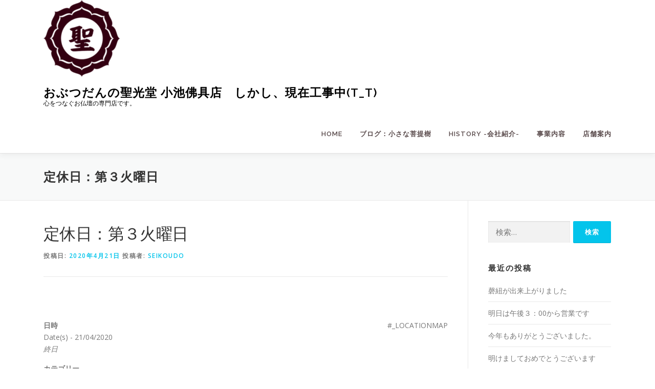

--- FILE ---
content_type: text/html; charset=UTF-8
request_url: https://seikoudo.net/events/%E5%AE%9A%E4%BC%91%E6%97%A5%EF%BC%9A%E7%AC%AC%EF%BC%93%E7%81%AB%E6%9B%9C%E6%97%A5-2020-04-21/
body_size: 14812
content:
<!DOCTYPE html>
<html dir="ltr" lang="ja" prefix="og: https://ogp.me/ns#">
<head>
<meta charset="UTF-8">
<meta name="viewport" content="width=device-width, initial-scale=1">
<link rel="profile" href="http://gmpg.org/xfn/11">
<title>定休日：第３火曜日 | おぶつだんの聖光堂 小池佛具店 しかし、現在工事中(T_T)</title>

		<!-- All in One SEO 4.4.5.1 - aioseo.com -->
		<meta name="description" content="毎月第３火曜日は定休日です。 よろしくお願いします。" />
		<meta name="robots" content="max-image-preview:large" />
		<link rel="canonical" href="https://seikoudo.net/events/%e5%ae%9a%e4%bc%91%e6%97%a5%ef%bc%9a%e7%ac%ac%ef%bc%93%e7%81%ab%e6%9b%9c%e6%97%a5-2020-04-21/" />
		<meta name="generator" content="All in One SEO (AIOSEO) 4.4.5.1" />
		<meta property="og:locale" content="ja_JP" />
		<meta property="og:site_name" content="おぶつだんの聖光堂 小池佛具店" />
		<meta property="og:type" content="article" />
		<meta property="og:title" content="定休日：第３火曜日 | おぶつだんの聖光堂 小池佛具店 しかし、現在工事中(T_T)" />
		<meta property="og:description" content="毎月第３火曜日は定休日です。 よろしくお願いします。" />
		<meta property="og:url" content="https://seikoudo.net/events/%e5%ae%9a%e4%bc%91%e6%97%a5%ef%bc%9a%e7%ac%ac%ef%bc%93%e7%81%ab%e6%9b%9c%e6%97%a5-2020-04-21/" />
		<meta property="fb:admins" content="275292075938837" />
		<meta property="og:image" content="https://seikoudo.net/wp-content/uploads/2016/09/c5991f1997adaacd05ae4cc3046c5f4a.jpg" />
		<meta property="og:image:secure_url" content="https://seikoudo.net/wp-content/uploads/2016/09/c5991f1997adaacd05ae4cc3046c5f4a.jpg" />
		<meta property="og:image:width" content="444" />
		<meta property="og:image:height" content="444" />
		<meta property="article:published_time" content="2016-09-07T11:58:03+00:00" />
		<meta property="article:modified_time" content="2016-09-09T15:26:28+00:00" />
		<meta property="article:publisher" content="https://www.facebook.com/seikoudo/" />
		<meta name="twitter:card" content="summary" />
		<meta name="twitter:title" content="定休日：第３火曜日 | おぶつだんの聖光堂 小池佛具店 しかし、現在工事中(T_T)" />
		<meta name="twitter:description" content="毎月第３火曜日は定休日です。 よろしくお願いします。" />
		<meta name="twitter:image" content="https://seikoudo.net/wp-content/uploads/2016/09/c5991f1997adaacd05ae4cc3046c5f4a.jpg" />
		<script type="application/ld+json" class="aioseo-schema">
			{"@context":"https:\/\/schema.org","@graph":[{"@type":"BreadcrumbList","@id":"https:\/\/seikoudo.net\/events\/%e5%ae%9a%e4%bc%91%e6%97%a5%ef%bc%9a%e7%ac%ac%ef%bc%93%e7%81%ab%e6%9b%9c%e6%97%a5-2020-04-21\/#breadcrumblist","itemListElement":[{"@type":"ListItem","@id":"https:\/\/seikoudo.net\/#listItem","position":1,"item":{"@type":"WebPage","@id":"https:\/\/seikoudo.net\/","name":"\u30db\u30fc\u30e0","description":"\u5fc3\u3092\u3064\u306a\u3050\u304a\u4ecf\u58c7\u306e\u5c02\u9580\u5e97\u3067\u3059\u3002","url":"https:\/\/seikoudo.net\/"},"nextItem":"https:\/\/seikoudo.net\/events\/%e5%ae%9a%e4%bc%91%e6%97%a5%ef%bc%9a%e7%ac%ac%ef%bc%93%e7%81%ab%e6%9b%9c%e6%97%a5-2020-04-21\/#listItem"},{"@type":"ListItem","@id":"https:\/\/seikoudo.net\/events\/%e5%ae%9a%e4%bc%91%e6%97%a5%ef%bc%9a%e7%ac%ac%ef%bc%93%e7%81%ab%e6%9b%9c%e6%97%a5-2020-04-21\/#listItem","position":2,"item":{"@type":"WebPage","@id":"https:\/\/seikoudo.net\/events\/%e5%ae%9a%e4%bc%91%e6%97%a5%ef%bc%9a%e7%ac%ac%ef%bc%93%e7%81%ab%e6%9b%9c%e6%97%a5-2020-04-21\/","name":"\u5b9a\u4f11\u65e5\uff1a\u7b2c\uff13\u706b\u66dc\u65e5","description":"\u6bce\u6708\u7b2c\uff13\u706b\u66dc\u65e5\u306f\u5b9a\u4f11\u65e5\u3067\u3059\u3002 \u3088\u308d\u3057\u304f\u304a\u9858\u3044\u3057\u307e\u3059\u3002","url":"https:\/\/seikoudo.net\/events\/%e5%ae%9a%e4%bc%91%e6%97%a5%ef%bc%9a%e7%ac%ac%ef%bc%93%e7%81%ab%e6%9b%9c%e6%97%a5-2020-04-21\/"},"previousItem":"https:\/\/seikoudo.net\/#listItem"}]},{"@type":"Organization","@id":"https:\/\/seikoudo.net\/#organization","name":"\u304a\u3076\u3064\u3060\u3093\u306e\u8056\u5149\u5802 \u5c0f\u6c60\u4f5b\u5177\u5e97\u3000\u3057\u304b\u3057\u3001\u73fe\u5728\u5de5\u4e8b\u4e2d(T_T)","url":"https:\/\/seikoudo.net\/","logo":{"@type":"ImageObject","url":"https:\/\/seikoudo.net\/wp-content\/uploads\/2016\/07\/-for-Google-e1583495562475.png","@id":"https:\/\/seikoudo.net\/#organizationLogo","width":150,"height":150},"image":{"@id":"https:\/\/seikoudo.net\/#organizationLogo"},"sameAs":["https:\/\/www.facebook.com\/seikoudo\/"]},{"@type":"Person","@id":"https:\/\/seikoudo.net\/author\/seikoudo\/#author","url":"https:\/\/seikoudo.net\/author\/seikoudo\/","name":"seikoudo","image":{"@type":"ImageObject","@id":"https:\/\/seikoudo.net\/events\/%e5%ae%9a%e4%bc%91%e6%97%a5%ef%bc%9a%e7%ac%ac%ef%bc%93%e7%81%ab%e6%9b%9c%e6%97%a5-2020-04-21\/#authorImage","url":"https:\/\/secure.gravatar.com\/avatar\/2eb3faeb487bfff1f0817e47b3449eb0?s=96&d=mm&r=g","width":96,"height":96,"caption":"seikoudo"}},{"@type":"WebPage","@id":"https:\/\/seikoudo.net\/events\/%e5%ae%9a%e4%bc%91%e6%97%a5%ef%bc%9a%e7%ac%ac%ef%bc%93%e7%81%ab%e6%9b%9c%e6%97%a5-2020-04-21\/#webpage","url":"https:\/\/seikoudo.net\/events\/%e5%ae%9a%e4%bc%91%e6%97%a5%ef%bc%9a%e7%ac%ac%ef%bc%93%e7%81%ab%e6%9b%9c%e6%97%a5-2020-04-21\/","name":"\u5b9a\u4f11\u65e5\uff1a\u7b2c\uff13\u706b\u66dc\u65e5 | \u304a\u3076\u3064\u3060\u3093\u306e\u8056\u5149\u5802 \u5c0f\u6c60\u4f5b\u5177\u5e97 \u3057\u304b\u3057\u3001\u73fe\u5728\u5de5\u4e8b\u4e2d(T_T)","description":"\u6bce\u6708\u7b2c\uff13\u706b\u66dc\u65e5\u306f\u5b9a\u4f11\u65e5\u3067\u3059\u3002 \u3088\u308d\u3057\u304f\u304a\u9858\u3044\u3057\u307e\u3059\u3002","inLanguage":"ja","isPartOf":{"@id":"https:\/\/seikoudo.net\/#website"},"breadcrumb":{"@id":"https:\/\/seikoudo.net\/events\/%e5%ae%9a%e4%bc%91%e6%97%a5%ef%bc%9a%e7%ac%ac%ef%bc%93%e7%81%ab%e6%9b%9c%e6%97%a5-2020-04-21\/#breadcrumblist"},"author":{"@id":"https:\/\/seikoudo.net\/author\/seikoudo\/#author"},"creator":{"@id":"https:\/\/seikoudo.net\/author\/seikoudo\/#author"},"image":{"@type":"ImageObject","url":"https:\/\/seikoudo.net\/wp-content\/uploads\/2016\/09\/c5991f1997adaacd05ae4cc3046c5f4a.jpg","@id":"https:\/\/seikoudo.net\/#mainImage","width":444,"height":444},"primaryImageOfPage":{"@id":"https:\/\/seikoudo.net\/events\/%e5%ae%9a%e4%bc%91%e6%97%a5%ef%bc%9a%e7%ac%ac%ef%bc%93%e7%81%ab%e6%9b%9c%e6%97%a5-2020-04-21\/#mainImage"},"datePublished":"2016-09-07T11:58:03+09:00","dateModified":"2016-09-09T15:26:28+09:00"},{"@type":"WebSite","@id":"https:\/\/seikoudo.net\/#website","url":"https:\/\/seikoudo.net\/","name":"\u304a\u3076\u3064\u3060\u3093\u306e\u8056\u5149\u5802 \u5c0f\u6c60\u4f5b\u5177\u5e97\u3000\u3057\u304b\u3057\u3001\u73fe\u5728\u5de5\u4e8b\u4e2d(T_T)","description":"\u5fc3\u3092\u3064\u306a\u3050\u304a\u4ecf\u58c7\u306e\u5c02\u9580\u5e97\u3067\u3059\u3002","inLanguage":"ja","publisher":{"@id":"https:\/\/seikoudo.net\/#organization"}}]}
		</script>
		<!-- All in One SEO -->

<link rel='dns-prefetch' href='//fonts.googleapis.com' />
<link rel="alternate" type="application/rss+xml" title="おぶつだんの聖光堂 小池佛具店　しかし、現在工事中(T_T) &raquo; フィード" href="https://seikoudo.net/feed/" />
<link rel="alternate" type="application/rss+xml" title="おぶつだんの聖光堂 小池佛具店　しかし、現在工事中(T_T) &raquo; コメントフィード" href="https://seikoudo.net/comments/feed/" />
<link rel="alternate" type="application/rss+xml" title="おぶつだんの聖光堂 小池佛具店　しかし、現在工事中(T_T) &raquo; 定休日：第３火曜日 のコメントのフィード" href="https://seikoudo.net/events/%e5%ae%9a%e4%bc%91%e6%97%a5%ef%bc%9a%e7%ac%ac%ef%bc%93%e7%81%ab%e6%9b%9c%e6%97%a5-2020-04-21/feed/" />
<script type="text/javascript">
window._wpemojiSettings = {"baseUrl":"https:\/\/s.w.org\/images\/core\/emoji\/14.0.0\/72x72\/","ext":".png","svgUrl":"https:\/\/s.w.org\/images\/core\/emoji\/14.0.0\/svg\/","svgExt":".svg","source":{"concatemoji":"https:\/\/seikoudo.net\/wp-includes\/js\/wp-emoji-release.min.js?ver=6.3.7"}};
/*! This file is auto-generated */
!function(i,n){var o,s,e;function c(e){try{var t={supportTests:e,timestamp:(new Date).valueOf()};sessionStorage.setItem(o,JSON.stringify(t))}catch(e){}}function p(e,t,n){e.clearRect(0,0,e.canvas.width,e.canvas.height),e.fillText(t,0,0);var t=new Uint32Array(e.getImageData(0,0,e.canvas.width,e.canvas.height).data),r=(e.clearRect(0,0,e.canvas.width,e.canvas.height),e.fillText(n,0,0),new Uint32Array(e.getImageData(0,0,e.canvas.width,e.canvas.height).data));return t.every(function(e,t){return e===r[t]})}function u(e,t,n){switch(t){case"flag":return n(e,"\ud83c\udff3\ufe0f\u200d\u26a7\ufe0f","\ud83c\udff3\ufe0f\u200b\u26a7\ufe0f")?!1:!n(e,"\ud83c\uddfa\ud83c\uddf3","\ud83c\uddfa\u200b\ud83c\uddf3")&&!n(e,"\ud83c\udff4\udb40\udc67\udb40\udc62\udb40\udc65\udb40\udc6e\udb40\udc67\udb40\udc7f","\ud83c\udff4\u200b\udb40\udc67\u200b\udb40\udc62\u200b\udb40\udc65\u200b\udb40\udc6e\u200b\udb40\udc67\u200b\udb40\udc7f");case"emoji":return!n(e,"\ud83e\udef1\ud83c\udffb\u200d\ud83e\udef2\ud83c\udfff","\ud83e\udef1\ud83c\udffb\u200b\ud83e\udef2\ud83c\udfff")}return!1}function f(e,t,n){var r="undefined"!=typeof WorkerGlobalScope&&self instanceof WorkerGlobalScope?new OffscreenCanvas(300,150):i.createElement("canvas"),a=r.getContext("2d",{willReadFrequently:!0}),o=(a.textBaseline="top",a.font="600 32px Arial",{});return e.forEach(function(e){o[e]=t(a,e,n)}),o}function t(e){var t=i.createElement("script");t.src=e,t.defer=!0,i.head.appendChild(t)}"undefined"!=typeof Promise&&(o="wpEmojiSettingsSupports",s=["flag","emoji"],n.supports={everything:!0,everythingExceptFlag:!0},e=new Promise(function(e){i.addEventListener("DOMContentLoaded",e,{once:!0})}),new Promise(function(t){var n=function(){try{var e=JSON.parse(sessionStorage.getItem(o));if("object"==typeof e&&"number"==typeof e.timestamp&&(new Date).valueOf()<e.timestamp+604800&&"object"==typeof e.supportTests)return e.supportTests}catch(e){}return null}();if(!n){if("undefined"!=typeof Worker&&"undefined"!=typeof OffscreenCanvas&&"undefined"!=typeof URL&&URL.createObjectURL&&"undefined"!=typeof Blob)try{var e="postMessage("+f.toString()+"("+[JSON.stringify(s),u.toString(),p.toString()].join(",")+"));",r=new Blob([e],{type:"text/javascript"}),a=new Worker(URL.createObjectURL(r),{name:"wpTestEmojiSupports"});return void(a.onmessage=function(e){c(n=e.data),a.terminate(),t(n)})}catch(e){}c(n=f(s,u,p))}t(n)}).then(function(e){for(var t in e)n.supports[t]=e[t],n.supports.everything=n.supports.everything&&n.supports[t],"flag"!==t&&(n.supports.everythingExceptFlag=n.supports.everythingExceptFlag&&n.supports[t]);n.supports.everythingExceptFlag=n.supports.everythingExceptFlag&&!n.supports.flag,n.DOMReady=!1,n.readyCallback=function(){n.DOMReady=!0}}).then(function(){return e}).then(function(){var e;n.supports.everything||(n.readyCallback(),(e=n.source||{}).concatemoji?t(e.concatemoji):e.wpemoji&&e.twemoji&&(t(e.twemoji),t(e.wpemoji)))}))}((window,document),window._wpemojiSettings);
</script>
<style type="text/css">
img.wp-smiley,
img.emoji {
	display: inline !important;
	border: none !important;
	box-shadow: none !important;
	height: 1em !important;
	width: 1em !important;
	margin: 0 0.07em !important;
	vertical-align: -0.1em !important;
	background: none !important;
	padding: 0 !important;
}
</style>
	<link rel='stylesheet' id='wp-block-library-css' href='https://seikoudo.net/wp-includes/css/dist/block-library/style.min.css?ver=6.3.7' type='text/css' media='all' />
<style id='wp-block-library-theme-inline-css' type='text/css'>
.wp-block-audio figcaption{color:#555;font-size:13px;text-align:center}.is-dark-theme .wp-block-audio figcaption{color:hsla(0,0%,100%,.65)}.wp-block-audio{margin:0 0 1em}.wp-block-code{border:1px solid #ccc;border-radius:4px;font-family:Menlo,Consolas,monaco,monospace;padding:.8em 1em}.wp-block-embed figcaption{color:#555;font-size:13px;text-align:center}.is-dark-theme .wp-block-embed figcaption{color:hsla(0,0%,100%,.65)}.wp-block-embed{margin:0 0 1em}.blocks-gallery-caption{color:#555;font-size:13px;text-align:center}.is-dark-theme .blocks-gallery-caption{color:hsla(0,0%,100%,.65)}.wp-block-image figcaption{color:#555;font-size:13px;text-align:center}.is-dark-theme .wp-block-image figcaption{color:hsla(0,0%,100%,.65)}.wp-block-image{margin:0 0 1em}.wp-block-pullquote{border-bottom:4px solid;border-top:4px solid;color:currentColor;margin-bottom:1.75em}.wp-block-pullquote cite,.wp-block-pullquote footer,.wp-block-pullquote__citation{color:currentColor;font-size:.8125em;font-style:normal;text-transform:uppercase}.wp-block-quote{border-left:.25em solid;margin:0 0 1.75em;padding-left:1em}.wp-block-quote cite,.wp-block-quote footer{color:currentColor;font-size:.8125em;font-style:normal;position:relative}.wp-block-quote.has-text-align-right{border-left:none;border-right:.25em solid;padding-left:0;padding-right:1em}.wp-block-quote.has-text-align-center{border:none;padding-left:0}.wp-block-quote.is-large,.wp-block-quote.is-style-large,.wp-block-quote.is-style-plain{border:none}.wp-block-search .wp-block-search__label{font-weight:700}.wp-block-search__button{border:1px solid #ccc;padding:.375em .625em}:where(.wp-block-group.has-background){padding:1.25em 2.375em}.wp-block-separator.has-css-opacity{opacity:.4}.wp-block-separator{border:none;border-bottom:2px solid;margin-left:auto;margin-right:auto}.wp-block-separator.has-alpha-channel-opacity{opacity:1}.wp-block-separator:not(.is-style-wide):not(.is-style-dots){width:100px}.wp-block-separator.has-background:not(.is-style-dots){border-bottom:none;height:1px}.wp-block-separator.has-background:not(.is-style-wide):not(.is-style-dots){height:2px}.wp-block-table{margin:0 0 1em}.wp-block-table td,.wp-block-table th{word-break:normal}.wp-block-table figcaption{color:#555;font-size:13px;text-align:center}.is-dark-theme .wp-block-table figcaption{color:hsla(0,0%,100%,.65)}.wp-block-video figcaption{color:#555;font-size:13px;text-align:center}.is-dark-theme .wp-block-video figcaption{color:hsla(0,0%,100%,.65)}.wp-block-video{margin:0 0 1em}.wp-block-template-part.has-background{margin-bottom:0;margin-top:0;padding:1.25em 2.375em}
</style>
<style id='classic-theme-styles-inline-css' type='text/css'>
/*! This file is auto-generated */
.wp-block-button__link{color:#fff;background-color:#32373c;border-radius:9999px;box-shadow:none;text-decoration:none;padding:calc(.667em + 2px) calc(1.333em + 2px);font-size:1.125em}.wp-block-file__button{background:#32373c;color:#fff;text-decoration:none}
</style>
<style id='global-styles-inline-css' type='text/css'>
body{--wp--preset--color--black: #000000;--wp--preset--color--cyan-bluish-gray: #abb8c3;--wp--preset--color--white: #ffffff;--wp--preset--color--pale-pink: #f78da7;--wp--preset--color--vivid-red: #cf2e2e;--wp--preset--color--luminous-vivid-orange: #ff6900;--wp--preset--color--luminous-vivid-amber: #fcb900;--wp--preset--color--light-green-cyan: #7bdcb5;--wp--preset--color--vivid-green-cyan: #00d084;--wp--preset--color--pale-cyan-blue: #8ed1fc;--wp--preset--color--vivid-cyan-blue: #0693e3;--wp--preset--color--vivid-purple: #9b51e0;--wp--preset--gradient--vivid-cyan-blue-to-vivid-purple: linear-gradient(135deg,rgba(6,147,227,1) 0%,rgb(155,81,224) 100%);--wp--preset--gradient--light-green-cyan-to-vivid-green-cyan: linear-gradient(135deg,rgb(122,220,180) 0%,rgb(0,208,130) 100%);--wp--preset--gradient--luminous-vivid-amber-to-luminous-vivid-orange: linear-gradient(135deg,rgba(252,185,0,1) 0%,rgba(255,105,0,1) 100%);--wp--preset--gradient--luminous-vivid-orange-to-vivid-red: linear-gradient(135deg,rgba(255,105,0,1) 0%,rgb(207,46,46) 100%);--wp--preset--gradient--very-light-gray-to-cyan-bluish-gray: linear-gradient(135deg,rgb(238,238,238) 0%,rgb(169,184,195) 100%);--wp--preset--gradient--cool-to-warm-spectrum: linear-gradient(135deg,rgb(74,234,220) 0%,rgb(151,120,209) 20%,rgb(207,42,186) 40%,rgb(238,44,130) 60%,rgb(251,105,98) 80%,rgb(254,248,76) 100%);--wp--preset--gradient--blush-light-purple: linear-gradient(135deg,rgb(255,206,236) 0%,rgb(152,150,240) 100%);--wp--preset--gradient--blush-bordeaux: linear-gradient(135deg,rgb(254,205,165) 0%,rgb(254,45,45) 50%,rgb(107,0,62) 100%);--wp--preset--gradient--luminous-dusk: linear-gradient(135deg,rgb(255,203,112) 0%,rgb(199,81,192) 50%,rgb(65,88,208) 100%);--wp--preset--gradient--pale-ocean: linear-gradient(135deg,rgb(255,245,203) 0%,rgb(182,227,212) 50%,rgb(51,167,181) 100%);--wp--preset--gradient--electric-grass: linear-gradient(135deg,rgb(202,248,128) 0%,rgb(113,206,126) 100%);--wp--preset--gradient--midnight: linear-gradient(135deg,rgb(2,3,129) 0%,rgb(40,116,252) 100%);--wp--preset--font-size--small: 13px;--wp--preset--font-size--medium: 20px;--wp--preset--font-size--large: 36px;--wp--preset--font-size--x-large: 42px;--wp--preset--spacing--20: 0.44rem;--wp--preset--spacing--30: 0.67rem;--wp--preset--spacing--40: 1rem;--wp--preset--spacing--50: 1.5rem;--wp--preset--spacing--60: 2.25rem;--wp--preset--spacing--70: 3.38rem;--wp--preset--spacing--80: 5.06rem;--wp--preset--shadow--natural: 6px 6px 9px rgba(0, 0, 0, 0.2);--wp--preset--shadow--deep: 12px 12px 50px rgba(0, 0, 0, 0.4);--wp--preset--shadow--sharp: 6px 6px 0px rgba(0, 0, 0, 0.2);--wp--preset--shadow--outlined: 6px 6px 0px -3px rgba(255, 255, 255, 1), 6px 6px rgba(0, 0, 0, 1);--wp--preset--shadow--crisp: 6px 6px 0px rgba(0, 0, 0, 1);}:where(.is-layout-flex){gap: 0.5em;}:where(.is-layout-grid){gap: 0.5em;}body .is-layout-flow > .alignleft{float: left;margin-inline-start: 0;margin-inline-end: 2em;}body .is-layout-flow > .alignright{float: right;margin-inline-start: 2em;margin-inline-end: 0;}body .is-layout-flow > .aligncenter{margin-left: auto !important;margin-right: auto !important;}body .is-layout-constrained > .alignleft{float: left;margin-inline-start: 0;margin-inline-end: 2em;}body .is-layout-constrained > .alignright{float: right;margin-inline-start: 2em;margin-inline-end: 0;}body .is-layout-constrained > .aligncenter{margin-left: auto !important;margin-right: auto !important;}body .is-layout-constrained > :where(:not(.alignleft):not(.alignright):not(.alignfull)){max-width: var(--wp--style--global--content-size);margin-left: auto !important;margin-right: auto !important;}body .is-layout-constrained > .alignwide{max-width: var(--wp--style--global--wide-size);}body .is-layout-flex{display: flex;}body .is-layout-flex{flex-wrap: wrap;align-items: center;}body .is-layout-flex > *{margin: 0;}body .is-layout-grid{display: grid;}body .is-layout-grid > *{margin: 0;}:where(.wp-block-columns.is-layout-flex){gap: 2em;}:where(.wp-block-columns.is-layout-grid){gap: 2em;}:where(.wp-block-post-template.is-layout-flex){gap: 1.25em;}:where(.wp-block-post-template.is-layout-grid){gap: 1.25em;}.has-black-color{color: var(--wp--preset--color--black) !important;}.has-cyan-bluish-gray-color{color: var(--wp--preset--color--cyan-bluish-gray) !important;}.has-white-color{color: var(--wp--preset--color--white) !important;}.has-pale-pink-color{color: var(--wp--preset--color--pale-pink) !important;}.has-vivid-red-color{color: var(--wp--preset--color--vivid-red) !important;}.has-luminous-vivid-orange-color{color: var(--wp--preset--color--luminous-vivid-orange) !important;}.has-luminous-vivid-amber-color{color: var(--wp--preset--color--luminous-vivid-amber) !important;}.has-light-green-cyan-color{color: var(--wp--preset--color--light-green-cyan) !important;}.has-vivid-green-cyan-color{color: var(--wp--preset--color--vivid-green-cyan) !important;}.has-pale-cyan-blue-color{color: var(--wp--preset--color--pale-cyan-blue) !important;}.has-vivid-cyan-blue-color{color: var(--wp--preset--color--vivid-cyan-blue) !important;}.has-vivid-purple-color{color: var(--wp--preset--color--vivid-purple) !important;}.has-black-background-color{background-color: var(--wp--preset--color--black) !important;}.has-cyan-bluish-gray-background-color{background-color: var(--wp--preset--color--cyan-bluish-gray) !important;}.has-white-background-color{background-color: var(--wp--preset--color--white) !important;}.has-pale-pink-background-color{background-color: var(--wp--preset--color--pale-pink) !important;}.has-vivid-red-background-color{background-color: var(--wp--preset--color--vivid-red) !important;}.has-luminous-vivid-orange-background-color{background-color: var(--wp--preset--color--luminous-vivid-orange) !important;}.has-luminous-vivid-amber-background-color{background-color: var(--wp--preset--color--luminous-vivid-amber) !important;}.has-light-green-cyan-background-color{background-color: var(--wp--preset--color--light-green-cyan) !important;}.has-vivid-green-cyan-background-color{background-color: var(--wp--preset--color--vivid-green-cyan) !important;}.has-pale-cyan-blue-background-color{background-color: var(--wp--preset--color--pale-cyan-blue) !important;}.has-vivid-cyan-blue-background-color{background-color: var(--wp--preset--color--vivid-cyan-blue) !important;}.has-vivid-purple-background-color{background-color: var(--wp--preset--color--vivid-purple) !important;}.has-black-border-color{border-color: var(--wp--preset--color--black) !important;}.has-cyan-bluish-gray-border-color{border-color: var(--wp--preset--color--cyan-bluish-gray) !important;}.has-white-border-color{border-color: var(--wp--preset--color--white) !important;}.has-pale-pink-border-color{border-color: var(--wp--preset--color--pale-pink) !important;}.has-vivid-red-border-color{border-color: var(--wp--preset--color--vivid-red) !important;}.has-luminous-vivid-orange-border-color{border-color: var(--wp--preset--color--luminous-vivid-orange) !important;}.has-luminous-vivid-amber-border-color{border-color: var(--wp--preset--color--luminous-vivid-amber) !important;}.has-light-green-cyan-border-color{border-color: var(--wp--preset--color--light-green-cyan) !important;}.has-vivid-green-cyan-border-color{border-color: var(--wp--preset--color--vivid-green-cyan) !important;}.has-pale-cyan-blue-border-color{border-color: var(--wp--preset--color--pale-cyan-blue) !important;}.has-vivid-cyan-blue-border-color{border-color: var(--wp--preset--color--vivid-cyan-blue) !important;}.has-vivid-purple-border-color{border-color: var(--wp--preset--color--vivid-purple) !important;}.has-vivid-cyan-blue-to-vivid-purple-gradient-background{background: var(--wp--preset--gradient--vivid-cyan-blue-to-vivid-purple) !important;}.has-light-green-cyan-to-vivid-green-cyan-gradient-background{background: var(--wp--preset--gradient--light-green-cyan-to-vivid-green-cyan) !important;}.has-luminous-vivid-amber-to-luminous-vivid-orange-gradient-background{background: var(--wp--preset--gradient--luminous-vivid-amber-to-luminous-vivid-orange) !important;}.has-luminous-vivid-orange-to-vivid-red-gradient-background{background: var(--wp--preset--gradient--luminous-vivid-orange-to-vivid-red) !important;}.has-very-light-gray-to-cyan-bluish-gray-gradient-background{background: var(--wp--preset--gradient--very-light-gray-to-cyan-bluish-gray) !important;}.has-cool-to-warm-spectrum-gradient-background{background: var(--wp--preset--gradient--cool-to-warm-spectrum) !important;}.has-blush-light-purple-gradient-background{background: var(--wp--preset--gradient--blush-light-purple) !important;}.has-blush-bordeaux-gradient-background{background: var(--wp--preset--gradient--blush-bordeaux) !important;}.has-luminous-dusk-gradient-background{background: var(--wp--preset--gradient--luminous-dusk) !important;}.has-pale-ocean-gradient-background{background: var(--wp--preset--gradient--pale-ocean) !important;}.has-electric-grass-gradient-background{background: var(--wp--preset--gradient--electric-grass) !important;}.has-midnight-gradient-background{background: var(--wp--preset--gradient--midnight) !important;}.has-small-font-size{font-size: var(--wp--preset--font-size--small) !important;}.has-medium-font-size{font-size: var(--wp--preset--font-size--medium) !important;}.has-large-font-size{font-size: var(--wp--preset--font-size--large) !important;}.has-x-large-font-size{font-size: var(--wp--preset--font-size--x-large) !important;}
.wp-block-navigation a:where(:not(.wp-element-button)){color: inherit;}
:where(.wp-block-post-template.is-layout-flex){gap: 1.25em;}:where(.wp-block-post-template.is-layout-grid){gap: 1.25em;}
:where(.wp-block-columns.is-layout-flex){gap: 2em;}:where(.wp-block-columns.is-layout-grid){gap: 2em;}
.wp-block-pullquote{font-size: 1.5em;line-height: 1.6;}
</style>
<link rel='stylesheet' id='events-manager-css' href='https://seikoudo.net/wp-content/plugins/events-manager/includes/css/events-manager.min.css?ver=6.4.5.1' type='text/css' media='all' />
<style id='events-manager-inline-css' type='text/css'>
body .em { --font-family : inherit; --font-weight : inherit; --font-size : 1em; --line-height : inherit; }
</style>
<link rel='stylesheet' id='wp-fullcalendar-css' href='https://seikoudo.net/wp-content/plugins/wp-fullcalendar/includes/css/main.css?ver=1.5' type='text/css' media='all' />
<link rel='stylesheet' id='wp-fullcalendar-tippy-light-border-css' href='https://seikoudo.net/wp-content/plugins/wp-fullcalendar/includes/css/tippy/light-border.css?ver=1.5' type='text/css' media='all' />
<link rel='stylesheet' id='jquery-ui-css' href='https://seikoudo.net/wp-content/plugins/wp-fullcalendar/includes/css/jquery-ui/ui-lightness/jquery-ui.min.css?ver=1.5' type='text/css' media='all' />
<link rel='stylesheet' id='jquery-ui-theme-css' href='https://seikoudo.net/wp-content/plugins/wp-fullcalendar/includes/css/jquery-ui/ui-lightness/theme.css?ver=1.5' type='text/css' media='all' />
<link rel='stylesheet' id='onepress-fonts-css' href='https://fonts.googleapis.com/css?family=Raleway%3A400%2C500%2C600%2C700%2C300%2C100%2C800%2C900%7COpen+Sans%3A400%2C300%2C300italic%2C400italic%2C600%2C600italic%2C700%2C700italic&#038;subset=latin%2Clatin-ext&#038;display=swap&#038;ver=2.3.5' type='text/css' media='all' />
<link rel='stylesheet' id='onepress-animate-css' href='https://seikoudo.net/wp-content/themes/onepress/assets/css/animate.min.css?ver=2.3.5' type='text/css' media='all' />
<link rel='stylesheet' id='onepress-fa-css' href='https://seikoudo.net/wp-content/themes/onepress/assets/css/font-awesome.min.css?ver=4.7.0' type='text/css' media='all' />
<link rel='stylesheet' id='onepress-bootstrap-css' href='https://seikoudo.net/wp-content/themes/onepress/assets/css/bootstrap.min.css?ver=2.3.5' type='text/css' media='all' />
<link rel='stylesheet' id='onepress-style-css' href='https://seikoudo.net/wp-content/themes/onepress/style.css?ver=6.3.7' type='text/css' media='all' />
<style id='onepress-style-inline-css' type='text/css'>
#main .video-section section.hero-slideshow-wrapper{background:transparent}.hero-slideshow-wrapper:after{position:absolute;top:0px;left:0px;width:100%;height:100%;background-color:rgba(0,0,0,0.3);display:block;content:""}.body-desktop .parallax-hero .hero-slideshow-wrapper:after{display:none!important}#parallax-hero>.parallax-bg::before{background-color:rgba(0,0,0,0.3);opacity:1}.body-desktop .parallax-hero .hero-slideshow-wrapper:after{display:none!important}.onepress-menu>li>a{color:#594a4b}.onepress-menu>li>a:hover,.onepress-menu>li.onepress-current-item>a{color:#e5bebe;-webkit-transition:all 0.5s ease-in-out;-moz-transition:all 0.5s ease-in-out;-o-transition:all 0.5s ease-in-out;transition:all 0.5s ease-in-out}#footer-widgets{}.gallery-carousel .g-item{padding:0px 10px}.gallery-carousel-wrap{margin-left:-10px;margin-right:-10px}.gallery-grid .g-item,.gallery-masonry .g-item .inner{padding:10px}.gallery-grid-wrap,.gallery-masonry-wrap{margin-left:-10px;margin-right:-10px}.gallery-justified-wrap{margin-left:-20px;margin-right:-20px}
</style>
<link rel='stylesheet' id='onepress-gallery-lightgallery-css' href='https://seikoudo.net/wp-content/themes/onepress/assets/css/lightgallery.css?ver=6.3.7' type='text/css' media='all' />
<script type='text/javascript' src='https://seikoudo.net/wp-includes/js/jquery/jquery.min.js?ver=3.7.0' id='jquery-core-js'></script>
<script type='text/javascript' src='https://seikoudo.net/wp-includes/js/jquery/jquery-migrate.min.js?ver=3.4.1' id='jquery-migrate-js'></script>
<script type='text/javascript' src='https://seikoudo.net/wp-includes/js/jquery/ui/core.min.js?ver=1.13.2' id='jquery-ui-core-js'></script>
<script type='text/javascript' src='https://seikoudo.net/wp-includes/js/jquery/ui/mouse.min.js?ver=1.13.2' id='jquery-ui-mouse-js'></script>
<script type='text/javascript' src='https://seikoudo.net/wp-includes/js/jquery/ui/sortable.min.js?ver=1.13.2' id='jquery-ui-sortable-js'></script>
<script type='text/javascript' src='https://seikoudo.net/wp-includes/js/jquery/ui/datepicker.min.js?ver=1.13.2' id='jquery-ui-datepicker-js'></script>
<script id="jquery-ui-datepicker-js-after" type="text/javascript">
jQuery(function(jQuery){jQuery.datepicker.setDefaults({"closeText":"\u9589\u3058\u308b","currentText":"\u4eca\u65e5","monthNames":["1\u6708","2\u6708","3\u6708","4\u6708","5\u6708","6\u6708","7\u6708","8\u6708","9\u6708","10\u6708","11\u6708","12\u6708"],"monthNamesShort":["1\u6708","2\u6708","3\u6708","4\u6708","5\u6708","6\u6708","7\u6708","8\u6708","9\u6708","10\u6708","11\u6708","12\u6708"],"nextText":"\u6b21","prevText":"\u524d","dayNames":["\u65e5\u66dc\u65e5","\u6708\u66dc\u65e5","\u706b\u66dc\u65e5","\u6c34\u66dc\u65e5","\u6728\u66dc\u65e5","\u91d1\u66dc\u65e5","\u571f\u66dc\u65e5"],"dayNamesShort":["\u65e5","\u6708","\u706b","\u6c34","\u6728","\u91d1","\u571f"],"dayNamesMin":["\u65e5","\u6708","\u706b","\u6c34","\u6728","\u91d1","\u571f"],"dateFormat":"yy\u5e74mm\u6708d\u65e5","firstDay":0,"isRTL":false});});
</script>
<script type='text/javascript' src='https://seikoudo.net/wp-includes/js/jquery/ui/resizable.min.js?ver=1.13.2' id='jquery-ui-resizable-js'></script>
<script type='text/javascript' src='https://seikoudo.net/wp-includes/js/jquery/ui/draggable.min.js?ver=1.13.2' id='jquery-ui-draggable-js'></script>
<script type='text/javascript' src='https://seikoudo.net/wp-includes/js/jquery/ui/controlgroup.min.js?ver=1.13.2' id='jquery-ui-controlgroup-js'></script>
<script type='text/javascript' src='https://seikoudo.net/wp-includes/js/jquery/ui/checkboxradio.min.js?ver=1.13.2' id='jquery-ui-checkboxradio-js'></script>
<script type='text/javascript' src='https://seikoudo.net/wp-includes/js/jquery/ui/button.min.js?ver=1.13.2' id='jquery-ui-button-js'></script>
<script type='text/javascript' src='https://seikoudo.net/wp-includes/js/jquery/ui/dialog.min.js?ver=1.13.2' id='jquery-ui-dialog-js'></script>
<script type='text/javascript' id='events-manager-js-extra'>
/* <![CDATA[ */
var EM = {"ajaxurl":"https:\/\/seikoudo.net\/wp-admin\/admin-ajax.php","locationajaxurl":"https:\/\/seikoudo.net\/wp-admin\/admin-ajax.php?action=locations_search","firstDay":"0","locale":"ja","dateFormat":"yy-mm-dd","ui_css":"https:\/\/seikoudo.net\/wp-content\/plugins\/events-manager\/includes\/css\/jquery-ui\/build.min.css","show24hours":"1","is_ssl":"1","autocomplete_limit":"10","calendar":{"breakpoints":{"small":560,"medium":908,"large":false}},"datepicker":{"format":"Y\/m\/d","locale":"ja"},"search":{"breakpoints":{"small":650,"medium":850,"full":false}},"url":"https:\/\/seikoudo.net\/wp-content\/plugins\/events-manager","bookingInProgress":"\u4e88\u7d04\u7533\u8fbc\u307f\u304c\u884c\u308f\u308c\u308b\u307e\u3067\u304a\u5f85\u3061\u304f\u3060\u3055\u3044\u3002","tickets_save":"\u30c1\u30b1\u30c3\u30c8\u3092\u4fdd\u5b58","bookingajaxurl":"https:\/\/seikoudo.net\/wp-admin\/admin-ajax.php","bookings_export_save":"\u4e88\u7d04\u60c5\u5831\u306e\u30a8\u30af\u30b9\u30dd\u30fc\u30c8","bookings_settings_save":"\u8a2d\u5b9a\u3092\u4fdd\u5b58","booking_delete":"\u672c\u5f53\u306b\u524a\u9664\u3057\u307e\u3059\u304b ?","booking_offset":"30","bookings":{"submit_button":{"text":{"default":"\u4e88\u7d04\u3092\u7533\u8fbc\u3080","free":"\u4e88\u7d04\u3092\u7533\u8fbc\u3080","payment":"\u4e88\u7d04\u3092\u7533\u8fbc\u3080","processing":"Processing ..."}}},"bb_full":"\u58f2\u308a\u5207\u308c","bb_book":"\u3044\u307e\u3059\u3050\u4e88\u7d04","bb_booking":"\u4e88\u7d04\u7533\u8fbc\u307f\u3092\u51e6\u7406\u3057\u3066\u3044\u307e\u3059...","bb_booked":"\u4e88\u7d04\u3092\u7533\u8acb\u3057\u307e\u3057\u305f\u3002","bb_error":"\u4e88\u7d04\u30a8\u30e9\u30fc\u3067\u3059\u3002\u518d\u8a66\u884c\u3057\u307e\u3059\u304b\uff1f","bb_cancel":"\u30ad\u30e3\u30f3\u30bb\u30eb","bb_canceling":"\u30ad\u30e3\u30f3\u30bb\u30eb\u51e6\u7406\u4e2d...","bb_cancelled":"\u30ad\u30e3\u30f3\u30bb\u30eb\u6e08\u307f","bb_cancel_error":"\u30ad\u30e3\u30f3\u30bb\u30eb\u30a8\u30e9\u30fc\u3067\u3059\u3002\u518d\u8a66\u884c\u3057\u307e\u3059\u304b\uff1f","txt_search":"\u691c\u7d22","txt_searching":"\u691c\u7d22\u4e2d...","txt_loading":"\u8aad\u307f\u8fbc\u307f\u4e2d\u2026"};
/* ]]> */
</script>
<script type='text/javascript' src='https://seikoudo.net/wp-content/plugins/events-manager/includes/js/events-manager.min.js?ver=6.4.5.1' id='events-manager-js'></script>
<script type='text/javascript' src='https://seikoudo.net/wp-content/plugins/events-manager/includes/external/flatpickr/l10n/ja.min.js?ver=6.4.5.1' id='em-flatpickr-localization-js'></script>
<script type='text/javascript' id='pirate-forms-custom-spam-js-extra'>
/* <![CDATA[ */
var pf = {"spam":{"label":"I'm human!","value":"b1071b1e32"}};
/* ]]> */
</script>
<script type='text/javascript' src='https://seikoudo.net/wp-content/plugins/pirate-forms/public/js/custom-spam.js?ver=6.3.7' id='pirate-forms-custom-spam-js'></script>
<script type='text/javascript' src='https://seikoudo.net/wp-includes/js/jquery/ui/menu.min.js?ver=1.13.2' id='jquery-ui-menu-js'></script>
<script type='text/javascript' src='https://seikoudo.net/wp-includes/js/jquery/ui/selectmenu.min.js?ver=1.13.2' id='jquery-ui-selectmenu-js'></script>
<script type='text/javascript' src='https://seikoudo.net/wp-includes/js/jquery/ui/tooltip.min.js?ver=1.13.2' id='jquery-ui-tooltip-js'></script>
<script type='text/javascript' src='https://seikoudo.net/wp-includes/js/dist/vendor/moment.min.js?ver=2.29.4' id='moment-js'></script>
<script id="moment-js-after" type="text/javascript">
moment.updateLocale( 'ja', {"months":["1\u6708","2\u6708","3\u6708","4\u6708","5\u6708","6\u6708","7\u6708","8\u6708","9\u6708","10\u6708","11\u6708","12\u6708"],"monthsShort":["1\u6708","2\u6708","3\u6708","4\u6708","5\u6708","6\u6708","7\u6708","8\u6708","9\u6708","10\u6708","11\u6708","12\u6708"],"weekdays":["\u65e5\u66dc\u65e5","\u6708\u66dc\u65e5","\u706b\u66dc\u65e5","\u6c34\u66dc\u65e5","\u6728\u66dc\u65e5","\u91d1\u66dc\u65e5","\u571f\u66dc\u65e5"],"weekdaysShort":["\u65e5","\u6708","\u706b","\u6c34","\u6728","\u91d1","\u571f"],"week":{"dow":0},"longDateFormat":{"LT":"g:i A","LTS":null,"L":null,"LL":"Y\u5e74n\u6708j\u65e5","LLL":"Y\u5e74n\u6708j\u65e5 g:i A","LLLL":null}} );
</script>
<script type='text/javascript' id='wp-fullcalendar-js-extra'>
/* <![CDATA[ */
var WPFC = {"ajaxurl":"https:\/\/seikoudo.net\/wp-admin\/admin-ajax.php?action=WP_FullCalendar","firstDay":"0","wpfc_theme":"jquery-ui","wpfc_limit":"3","wpfc_limit_txt":"more ...","timeFormat":"h(:mm)A","defaultView":"month","weekends":"true","header":{"left":"prev,next today","center":"title","right":"month,basicWeek,basicDay"},"wpfc_qtips":"1","tippy_theme":"light-border","tippy_placement":"bottom","tippy_loading":"Loading..."};
/* ]]> */
</script>
<script type='text/javascript' src='https://seikoudo.net/wp-content/plugins/wp-fullcalendar/includes/js/main.js?ver=1.5' id='wp-fullcalendar-js'></script>
<link rel="https://api.w.org/" href="https://seikoudo.net/wp-json/" /><link rel="EditURI" type="application/rsd+xml" title="RSD" href="https://seikoudo.net/xmlrpc.php?rsd" />
<meta name="generator" content="WordPress 6.3.7" />
<link rel='shortlink' href='https://seikoudo.net/?p=1421' />
<link rel="alternate" type="application/json+oembed" href="https://seikoudo.net/wp-json/oembed/1.0/embed?url=https%3A%2F%2Fseikoudo.net%2Fevents%2F%25e5%25ae%259a%25e4%25bc%2591%25e6%2597%25a5%25ef%25bc%259a%25e7%25ac%25ac%25ef%25bc%2593%25e7%2581%25ab%25e6%259b%259c%25e6%2597%25a5-2020-04-21%2F" />
<link rel="alternate" type="text/xml+oembed" href="https://seikoudo.net/wp-json/oembed/1.0/embed?url=https%3A%2F%2Fseikoudo.net%2Fevents%2F%25e5%25ae%259a%25e4%25bc%2591%25e6%2597%25a5%25ef%25bc%259a%25e7%25ac%25ac%25ef%25bc%2593%25e7%2581%25ab%25e6%259b%259c%25e6%2597%25a5-2020-04-21%2F&#038;format=xml" />
<!-- Enter your scripts here --><style type="text/css">.recentcomments a{display:inline !important;padding:0 !important;margin:0 !important;}</style><style>.simplemap img{max-width:none !important;padding:0 !important;margin:0 !important;}.staticmap,.staticmap img{max-width:100% !important;height:auto !important;}.simplemap .simplemap-content{display:none;}</style>
<script>var google_map_api_key = "AIzaSyAdyHdRcrMa4EH60TBsukREK-wF6Cn13uI";</script>
<!-- BEGIN: WP Social Bookmarking Light HEAD -->


<script>
    (function (d, s, id) {
        var js, fjs = d.getElementsByTagName(s)[0];
        if (d.getElementById(id)) return;
        js = d.createElement(s);
        js.id = id;
        js.src = "//connect.facebook.net/ja_JP/sdk.js#xfbml=1&version=v2.7";
        fjs.parentNode.insertBefore(js, fjs);
    }(document, 'script', 'facebook-jssdk'));
</script>

<style type="text/css">
    .wp_social_bookmarking_light{
    border: 0 !important;
    padding: 10px 0 20px 0 !important;
    margin: 0 !important;
}
.wp_social_bookmarking_light div{
    float: left !important;
    border: 0 !important;
    padding: 0 !important;
    margin: 0 5px 0px 0 !important;
    min-height: 30px !important;
    line-height: 18px !important;
    text-indent: 0 !important;
}
.wp_social_bookmarking_light img{
    border: 0 !important;
    padding: 0;
    margin: 0;
    vertical-align: top !important;
}
.wp_social_bookmarking_light_clear{
    clear: both !important;
}
#fb-root{
    display: none;
}
.wsbl_twitter{
    width: 100px;
}
.wsbl_facebook_like iframe{
    max-width: none !important;
}
.wsbl_pinterest a{
    border: 0px !important;
}
</style>
<!-- END: WP Social Bookmarking Light HEAD -->
<link rel="icon" href="https://seikoudo.net/wp-content/uploads/2016/07/cropped-for-Google-32x32.png" sizes="32x32" />
<link rel="icon" href="https://seikoudo.net/wp-content/uploads/2016/07/cropped-for-Google-192x192.png" sizes="192x192" />
<link rel="apple-touch-icon" href="https://seikoudo.net/wp-content/uploads/2016/07/cropped-for-Google-180x180.png" />
<meta name="msapplication-TileImage" content="https://seikoudo.net/wp-content/uploads/2016/07/cropped-for-Google-270x270.png" />
</head>

<body class="event-template-default single single-event postid-1421 wp-custom-logo">
<div id="page" class="hfeed site">
	<a class="skip-link screen-reader-text" href="#content">コンテンツへスキップ</a>
	<div id="header-section" class="h-on-top no-transparent">		<header id="masthead" class="site-header header-contained is-sticky no-scroll no-t h-on-top" role="banner">
			<div class="container">
				<div class="site-branding">
				<div class="site-brand-inner has-logo-img has-title has-desc"><div class="site-logo-div"><a href="https://seikoudo.net/" class="custom-logo-link  no-t-logo" rel="home" itemprop="url"><img width="150" height="150" src="https://seikoudo.net/wp-content/uploads/2016/07/-for-Google-e1583495562475.png" class="custom-logo" alt="おぶつだんの聖光堂 小池佛具店　しかし、現在工事中(T_T)" decoding="async" itemprop="logo" srcset="https://seikoudo.net/wp-content/uploads/2016/07/店舗-下から-角度補正後-スクエア.jpg 2x" /></a></div><p class="site-title"><a class="site-text-logo" href="https://seikoudo.net/" rel="home">おぶつだんの聖光堂 小池佛具店　しかし、現在工事中(T_T)</a></p><p class="site-description">心をつなぐお仏壇の専門店です。</p></div>				</div>
				<div class="header-right-wrapper">
					<a href="#0" id="nav-toggle">メニュー<span></span></a>
					<nav id="site-navigation" class="main-navigation" role="navigation">
						<ul class="onepress-menu">
							<li id="menu-item-2198" class="menu-item menu-item-type-post_type menu-item-object-page menu-item-home menu-item-2198"><a href="https://seikoudo.net/">HOME</a></li>
<li id="menu-item-2200" class="menu-item menu-item-type-post_type menu-item-object-page menu-item-2200"><a href="https://seikoudo.net/%e3%83%96%e3%83%ad%e3%82%b0%ef%bc%9a%e5%b0%8f%e3%81%95%e3%81%aa%e8%8f%a9%e6%8f%90%e6%a8%b9/">ブログ：小さな菩提樹</a></li>
<li id="menu-item-2202" class="menu-item menu-item-type-post_type menu-item-object-page menu-item-2202"><a href="https://seikoudo.net/sample-page/">History -会社紹介-</a></li>
<li id="menu-item-2199" class="menu-item menu-item-type-post_type menu-item-object-page menu-item-2199"><a href="https://seikoudo.net/%e3%81%97%e3%81%94%e3%81%a8/">事業内容</a></li>
<li id="menu-item-2201" class="menu-item menu-item-type-post_type menu-item-object-page menu-item-2201"><a href="https://seikoudo.net/%e5%ba%97%e8%88%97%e6%a1%88%e5%86%85/">店舗案内</a></li>
						</ul>
					</nav>
					
				</div>
			</div>
		</header>
		</div>					<div class="page-header">
				<div class="container">
					<h1 class="entry-title">定休日：第３火曜日</h1>				</div>
			</div>
				
	<div id="content" class="site-content">

		
		<div id="content-inside" class="container right-sidebar">
			<div id="primary" class="content-area">
				<main id="main" class="site-main" role="main">

				
					<article id="post-1421" class="post-1421 event type-event status-publish has-post-thumbnail hentry event-categories-closed">
	<header class="entry-header">
		<h1 class="entry-title">定休日：第３火曜日</h1>        		<div class="entry-meta">
			<span class="posted-on">投稿日: <a href="https://seikoudo.net/events/%e5%ae%9a%e4%bc%91%e6%97%a5%ef%bc%9a%e7%ac%ac%ef%bc%93%e7%81%ab%e6%9b%9c%e6%97%a5-2020-04-21/" rel="bookmark"><time class="entry-date published" datetime="2020-04-21T00:00:00+09:00">2020年4月21日</time><time class="updated hide" datetime="2016-09-10T00:26:28+09:00">2016年9月10日</time></a></span><span class="byline"> 投稿者: <span class="author vcard"><a  rel="author" class="url fn n" href="https://seikoudo.net/author/seikoudo/">seikoudo</a></span></span>		</div>
        	</header>

    
	<div class="entry-content">
		<div class='wp_social_bookmarking_light'>
            <div class="wsbl_facebook_like"><div id="fb-root"></div><fb:like href="https://seikoudo.net/events/%e5%ae%9a%e4%bc%91%e6%97%a5%ef%bc%9a%e7%ac%ac%ef%bc%93%e7%81%ab%e6%9b%9c%e6%97%a5-2020-04-21/" layout="button_count" action="like" width="100" share="true" show_faces="false" ></fb:like></div>
            <div class="wsbl_google_plus_one"><g:plusone size="medium" annotation="bubble" href="https://seikoudo.net/events/%e5%ae%9a%e4%bc%91%e6%97%a5%ef%bc%9a%e7%ac%ac%ef%bc%93%e7%81%ab%e6%9b%9c%e6%97%a5-2020-04-21/" ></g:plusone></div>
    </div>
<br class='wp_social_bookmarking_light_clear' />
<div class="em em-view-container" id="em-view-6" data-view="event">
	<div class="em-item em-item-single em-event em-event-single em-event-1258 " id="em-event-6" data-view-id="6">
		<div style="float:right; margin:0px 0px 15px 15px;">#_LOCATIONMAP</div>
<p>
	<strong>日時</strong><br/>
	Date(s) - 21/04/2020<br /><i>終日</i>
</p>

<p>
	<strong>カテゴリー</strong>
		<ul class="event-categories">
					<li><a href="https://seikoudo.net/events/categories/closed/">休業日</a></li>
			</ul>
	
</p>
<br style="clear:both" />
<p>毎月第３火曜日は定休日です。<br />
よろしくお願いします。</p>

	</div>
</div>
	<div class='wp_social_bookmarking_light'>
            <div class="wsbl_facebook_like"><div id="fb-root"></div><fb:like href="https://seikoudo.net/events/%e5%ae%9a%e4%bc%91%e6%97%a5%ef%bc%9a%e7%ac%ac%ef%bc%93%e7%81%ab%e6%9b%9c%e6%97%a5-2020-04-21/" layout="button_count" action="like" width="100" share="true" show_faces="false" ></fb:like></div>
            <div class="wsbl_google_plus_one"><g:plusone size="medium" annotation="bubble" href="https://seikoudo.net/events/%e5%ae%9a%e4%bc%91%e6%97%a5%ef%bc%9a%e7%ac%ac%ef%bc%93%e7%81%ab%e6%9b%9c%e6%97%a5-2020-04-21/" ></g:plusone></div>
    </div>
<br class='wp_social_bookmarking_light_clear' />
			</div>
    
    
    </article>


					
<div id="comments" class="comments-area">

	
	
	
		<div id="respond" class="comment-respond">
		<h3 id="reply-title" class="comment-reply-title">コメントを残す <small><a rel="nofollow" id="cancel-comment-reply-link" href="/events/%E5%AE%9A%E4%BC%91%E6%97%A5%EF%BC%9A%E7%AC%AC%EF%BC%93%E7%81%AB%E6%9B%9C%E6%97%A5-2020-04-21/#respond" style="display:none;">コメントをキャンセル</a></small></h3><form action="https://seikoudo.net/wp-comments-post.php" method="post" id="commentform" class="comment-form" novalidate><p class="comment-notes"><span id="email-notes">メールアドレスが公開されることはありません。</span> <span class="required-field-message"><span class="required">※</span> が付いている欄は必須項目です</span></p><p class="comment-form-comment"><label for="comment">コメント <span class="required">※</span></label> <textarea id="comment" name="comment" cols="45" rows="8" maxlength="65525" required></textarea></p><p class="comment-form-author"><label for="author">名前 <span class="required">※</span></label> <input id="author" name="author" type="text" value="" size="30" maxlength="245" autocomplete="name" required /></p>
<p class="comment-form-email"><label for="email">メール <span class="required">※</span></label> <input id="email" name="email" type="email" value="" size="30" maxlength="100" aria-describedby="email-notes" autocomplete="email" required /></p>
<p class="comment-form-url"><label for="url">サイト</label> <input id="url" name="url" type="url" value="" size="30" maxlength="200" autocomplete="url" /></p>
<p class="form-submit"><input name="submit" type="submit" id="submit" class="submit" value="コメントを送信" /> <input type='hidden' name='comment_post_ID' value='1421' id='comment_post_ID' />
<input type='hidden' name='comment_parent' id='comment_parent' value='0' />
</p></form>	</div><!-- #respond -->
	
</div>

				
				</main>
			</div>

                            
<div id="secondary" class="widget-area sidebar" role="complementary">
	<aside id="search-2" class="widget widget_search"><form role="search" method="get" class="search-form" action="https://seikoudo.net/">
				<label>
					<span class="screen-reader-text">検索:</span>
					<input type="search" class="search-field" placeholder="検索&hellip;" value="" name="s" />
				</label>
				<input type="submit" class="search-submit" value="検索" />
			</form></aside>
		<aside id="recent-posts-2" class="widget widget_recent_entries">
		<h2 class="widget-title">最近の投稿</h2>
		<ul>
											<li>
					<a href="https://seikoudo.net/%e7%a3%ac%e7%b4%90%e3%81%8c%e5%87%ba%e6%9d%a5%e4%b8%8a%e3%81%8c%e3%82%8a%e3%81%be%e3%81%97%e3%81%9f/">磬紐が出来上がりました</a>
									</li>
											<li>
					<a href="https://seikoudo.net/%e6%98%8e%e6%97%a5%e3%81%af%e5%8d%88%e5%be%8c%ef%bc%93%ef%bc%9a00%e3%81%8b%e3%82%89%e5%96%b6%e6%a5%ad%e3%81%a7%e3%81%99/">明日は午後３：00から営業です</a>
									</li>
											<li>
					<a href="https://seikoudo.net/%e4%bb%8a%e5%b9%b4%e3%82%82%e3%81%82%e3%82%8a%e3%81%8c%e3%81%a8%e3%81%86%e3%81%94%e3%81%96%e3%81%84%e3%81%be%e3%81%97%e3%81%9f%e3%80%82/">今年もありがとうございました。</a>
									</li>
											<li>
					<a href="https://seikoudo.net/%e6%98%8e%e3%81%91%e3%81%be%e3%81%97%e3%81%a6%e3%81%8a%e3%82%81%e3%81%a7%e3%81%a8%e3%81%86%e3%81%94%e3%81%96%e3%81%84%e3%81%be%e3%81%99/">明けましておめでとうございます</a>
									</li>
											<li>
					<a href="https://seikoudo.net/%e6%98%8e%e6%97%a5%e3%81%ae%e5%96%b6%e6%a5%ad%e3%81%af%e5%8d%88%e5%89%8d%e4%b8%ad%e3%81%ae%e3%81%bf%e3%81%ae%e5%96%b6%e6%a5%ad%e3%81%a8%e3%81%aa%e3%82%8a%e3%81%be%e3%81%99%e3%80%82/">明日の営業は午前中のみの営業となります。</a>
									</li>
					</ul>

		</aside><aside id="recent-comments-2" class="widget widget_recent_comments"><h2 class="widget-title">最近のコメント</h2><ul id="recentcomments"></ul></aside><aside id="archives-2" class="widget widget_archive"><h2 class="widget-title">アーカイブ</h2>
			<ul>
					<li><a href='https://seikoudo.net/2019/09/'>2019年9月</a></li>
	<li><a href='https://seikoudo.net/2019/03/'>2019年3月</a></li>
	<li><a href='https://seikoudo.net/2018/12/'>2018年12月</a></li>
	<li><a href='https://seikoudo.net/2018/01/'>2018年1月</a></li>
	<li><a href='https://seikoudo.net/2017/11/'>2017年11月</a></li>
	<li><a href='https://seikoudo.net/2017/10/'>2017年10月</a></li>
	<li><a href='https://seikoudo.net/2017/09/'>2017年9月</a></li>
	<li><a href='https://seikoudo.net/2017/08/'>2017年8月</a></li>
	<li><a href='https://seikoudo.net/2017/06/'>2017年6月</a></li>
	<li><a href='https://seikoudo.net/2017/05/'>2017年5月</a></li>
	<li><a href='https://seikoudo.net/2017/03/'>2017年3月</a></li>
	<li><a href='https://seikoudo.net/2017/02/'>2017年2月</a></li>
	<li><a href='https://seikoudo.net/2017/01/'>2017年1月</a></li>
	<li><a href='https://seikoudo.net/2016/12/'>2016年12月</a></li>
	<li><a href='https://seikoudo.net/2016/10/'>2016年10月</a></li>
	<li><a href='https://seikoudo.net/2016/09/'>2016年9月</a></li>
	<li><a href='https://seikoudo.net/2016/08/'>2016年8月</a></li>
			</ul>

			</aside><aside id="categories-2" class="widget widget_categories"><h2 class="widget-title">カテゴリー</h2>
			<ul>
					<li class="cat-item cat-item-24"><a href="https://seikoudo.net/category/%e3%81%8a%e4%bb%95%e4%ba%8b/">お仕事</a>
</li>
	<li class="cat-item cat-item-31"><a href="https://seikoudo.net/category/%e3%83%91%e3%82%bd%e3%82%b3%e3%83%b3%e9%96%a2%e4%bf%82/">パソコン関係</a>
</li>
	<li class="cat-item cat-item-14"><a href="https://seikoudo.net/category/butsugu/">仏具</a>
</li>
	<li class="cat-item cat-item-4"><a href="https://seikoudo.net/category/%e5%8f%82%e6%8b%9d%e8%a8%98%e9%8c%b2/">参拝記録</a>
</li>
	<li class="cat-item cat-item-3"><a href="https://seikoudo.net/category/temple-supporter/">寺院応援団…非公認です(^◇^;)</a>
</li>
	<li class="cat-item cat-item-1"><a href="https://seikoudo.net/category/other/">未分類</a>
</li>
	<li class="cat-item cat-item-15"><a href="https://seikoudo.net/category/singu/">神具</a>
</li>
			</ul>

			</aside></div>
            
		</div>
	</div>

	<footer id="colophon" class="site-footer" role="contentinfo">
				
		<div class="site-info">
			<div class="container">
									<div class="btt">
						<a class="back-to-top" href="#page" title="ページトップへ戻る"><i class="fa fa-angle-double-up wow flash" data-wow-duration="2s"></i></a>
					</div>
										Copyright &copy; 2026 おぶつだんの聖光堂 小池佛具店　しかし、現在工事中(T_T)		<span class="sep"> &ndash; </span>
		<a href="https://www.famethemes.com/themes/onepress">OnePress</a> theme by FameThemes					</div>
		</div>

	</footer>
	</div>


<!-- Enter your scripts here -->
<!-- BEGIN: WP Social Bookmarking Light FOOTER -->

    <script src="https://apis.google.com/js/platform.js" async defer>
        {lang: "ja"}
    </script>

<!-- END: WP Social Bookmarking Light FOOTER -->
<script type='text/javascript' id='onepress-theme-js-extra'>
/* <![CDATA[ */
var onepress_js_settings = {"onepress_disable_animation":"","onepress_disable_sticky_header":"","onepress_vertical_align_menu":"","hero_animation":"flipInX","hero_speed":"5000","hero_fade":"750","submenu_width":"0","hero_duration":"5000","hero_disable_preload":"","disabled_google_font":"","is_home":"","gallery_enable":"1","is_rtl":"","parallax_speed":"0.5"};
/* ]]> */
</script>
<script type='text/javascript' src='https://seikoudo.net/wp-content/themes/onepress/assets/js/theme-all.min.js?ver=2.3.5' id='onepress-theme-js'></script>
<script type='text/javascript' src='https://seikoudo.net/wp-includes/js/comment-reply.min.js?ver=6.3.7' id='comment-reply-js'></script>

</body>
</html>


--- FILE ---
content_type: text/html; charset=utf-8
request_url: https://accounts.google.com/o/oauth2/postmessageRelay?parent=https%3A%2F%2Fseikoudo.net&jsh=m%3B%2F_%2Fscs%2Fabc-static%2F_%2Fjs%2Fk%3Dgapi.lb.en.2kN9-TZiXrM.O%2Fd%3D1%2Frs%3DAHpOoo_B4hu0FeWRuWHfxnZ3V0WubwN7Qw%2Fm%3D__features__
body_size: 163
content:
<!DOCTYPE html><html><head><title></title><meta http-equiv="content-type" content="text/html; charset=utf-8"><meta http-equiv="X-UA-Compatible" content="IE=edge"><meta name="viewport" content="width=device-width, initial-scale=1, minimum-scale=1, maximum-scale=1, user-scalable=0"><script src='https://ssl.gstatic.com/accounts/o/2580342461-postmessagerelay.js' nonce="-Emmw96LB0Lh9hkbXZYR9A"></script></head><body><script type="text/javascript" src="https://apis.google.com/js/rpc:shindig_random.js?onload=init" nonce="-Emmw96LB0Lh9hkbXZYR9A"></script></body></html>